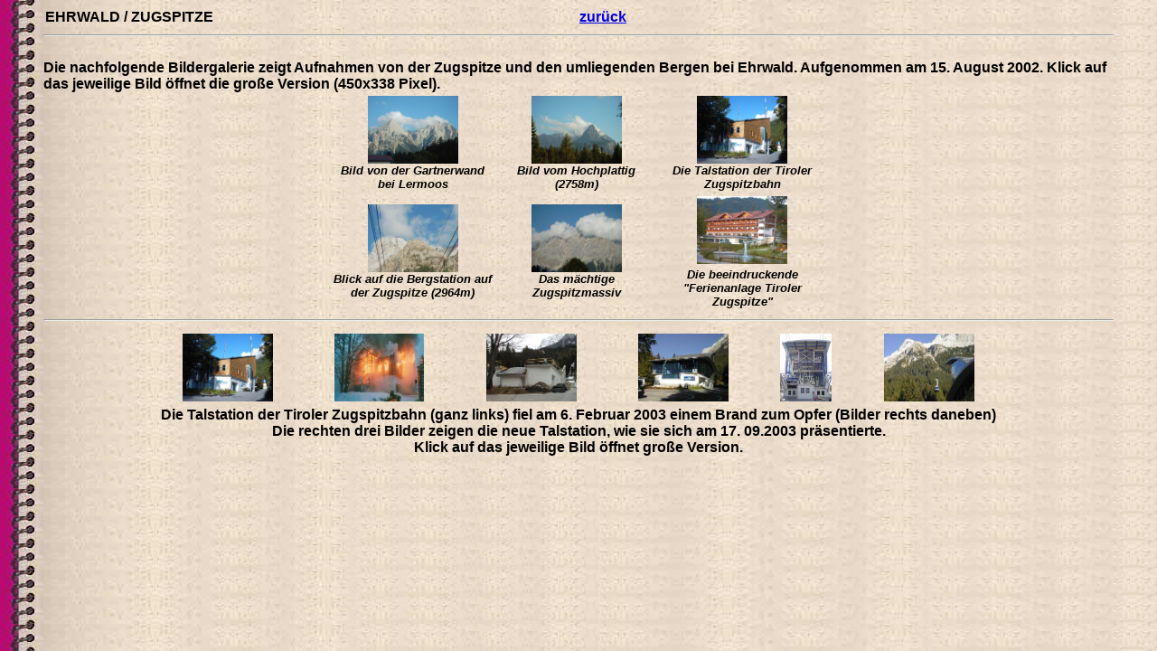

--- FILE ---
content_type: text/html
request_url: https://eja-online.info/Ehrwald.html
body_size: 2767
content:
<HTML>  
<HEAD>
  <META NAME="GENERATOR" CONTENT="Adobe PageMill 3.0 Macintosh">
  <TITLE>Ehrwald / Zugspitze</TITLE>
		<csactions>
			<csaction name="C46EF48E116" class="SlideNewWindow" type="onevent" val0="Images/Gartnerwand.jpg" val1="Bild" val2="450" val3="338" val4="false" val5="false" val6="false" val7="false" val8="false" val9="false" val10="false" urlparams="1"></csaction>
			<csaction name="C46EF4B5117" class="SlideNewWindow" type="onevent" val0="Images/Hochplattig.jpg" val1="Bild" val2="450" val3="338" val4="false" val5="false" val6="false" val7="false" val8="false" val9="false" val10="false" urlparams="1"></csaction>
			<csaction name="C46EF507118" class="SlideNewWindow" type="onevent" val0="Images/Zugspitzbahn.jpg" val1="Bild" val2="450" val3="338" val4="false" val5="false" val6="false" val7="false" val8="false" val9="false" val10="false" urlparams="1"></csaction>
			<csaction name="C46EF51E119" class="SlideNewWindow" type="onevent" val0="Images/Zugspitze1.jpg" val1="Bild" val2="450" val3="338" val4="false" val5="false" val6="false" val7="false" val8="false" val9="false" val10="false" urlparams="1"></csaction>
			<csaction name="C46EF534120" class="SlideNewWindow" type="onevent" val0="Images/Zugspitzmassiv.jpg" val1="Bild" val2="450" val3="338" val4="false" val5="false" val6="false" val7="false" val8="false" val9="false" val10="false" urlparams="1"></csaction>
			<csaction name="C46EF54A121" class="SlideNewWindow" type="onevent" val0="Images/Ferienanlage.jpg" val1="Bild" val2="450" val3="338" val4="false" val5="false" val6="false" val7="false" val8="false" val9="false" val10="false" urlparams="1"></csaction>
			<csaction name="C46EF56F122" class="SlideNewWindow" type="onevent" val0="Images/Zugspitzbahn.jpg" val1="Bild" val2="450" val3="338" val4="false" val5="false" val6="false" val7="false" val8="false" val9="false" val10="false" urlparams="1"></csaction>
			<csaction name="C46EF7A0123" class="SlideNewWindow" type="onevent" val0="Images/Zugspitzbahn_Brand.jpg" val1="Bild" val2="450" val3="338" val4="false" val5="false" val6="false" val7="false" val8="false" val9="false" val10="false" urlparams="1"></csaction>
			<csaction name="C46EF7C2124" class="SlideNewWindow" type="onevent" val0="Images/Zugspitzbahn_abgebrannt.jpg" val1="Bild" val2="450" val3="338" val4="false" val5="false" val6="false" val7="false" val8="false" val9="false" val10="false" urlparams="1"></csaction>
			<csaction name="C46EF811125" class="SlideNewWindow" type="onevent" val0="Images/Tiroler_Zugspitzbahn.jpg" val1="Bild" val2="450" val3="338" val4="false" val5="false" val6="false" val7="false" val8="false" val9="false" val10="false" urlparams="1"></csaction>
			<csaction name="C46EF853126" class="SlideNewWindow" type="onevent" val0="Images/Tiroler_Zugspitzbahn_2.jpg" val1="Bild" val2="384" val3="512" val4="false" val5="false" val6="false" val7="false" val8="false" val9="false" val10="false" urlparams="1"></csaction>
			<csaction name="C46EF87E127" class="SlideNewWindow" type="onevent" val0="Images/Tiroler_Zugspitzbahn_3.jpg" val1="Bild" val2="450" val3="338" val4="false" val5="false" val6="false" val7="false" val8="false" val9="false" val10="false" urlparams="1"></csaction>
		</csactions>
		<csscriptdict>
			<script type="text/javascript"><!--
function CSClickReturn () {
	var bAgent = window.navigator.userAgent; 
	var bAppName = window.navigator.appName;
	if ((bAppName.indexOf("Explorer") >= 0) && (bAgent.indexOf("Mozilla/3") >= 0) && (bAgent.indexOf("Mac") >= 0))
		return true; /* dont follow link */
	else return false; /* dont follow link */
}
CSStopExecution=false;
function CSAction(array) {return CSAction2(CSAct, array);}
function CSAction2(fct, array) { 
	var result;
	for (var i=0;i<array.length;i++) {
		if(CSStopExecution) return false; 
		var aa = fct[array[i]];
		if (aa == null) return false;
		var ta = new Array;
		for(var j=1;j<aa.length;j++) {
			if((aa[j]!=null)&&(typeof(aa[j])=="object")&&(aa[j].length==2)){
				if(aa[j][0]=="VAR"){ta[j]=CSStateArray[aa[j][1]];}
				else{if(aa[j][0]=="ACT"){ta[j]=CSAction(new Array(new String(aa[j][1])));}
				else ta[j]=aa[j];}
			} else ta[j]=aa[j];
		}			
		result=aa[0](ta);
	}
	return result;
}
CSAct = new Object;
function CSSlideNewWindow(action) {
var wh = ""
if (action[7] || action[8] || action[9] == true) wh=action[4]-125
else wh = action[4]
var wf = "";	
wf = wf + "width=" + action[3];
wf = wf + ",height=" + wh;
wf = wf + ",resizable=" + (action[5] ? "yes" : "no");
wf = wf + ",scrollbars=" + (action[6] ? "yes" : "no");
wf = wf + ",menubar=" + (action[7] ? "yes" : "no");
wf = wf + ",toolbar=" + (action[8] ? "yes" : "no");
wf = wf + ",directories=" + (action[9] ? "yes" : "no");
wf = wf + ",location=" + (action[10] ? "yes" : "no");
wf = wf + ",status=" + (action[11] ? "yes" : "no");		
if(navigator.appVersion.charAt(0) >=4) {
var sw=screen.width-20;
var sh=screen.height;
var newwidth=action[3]; 
var newheight=action[4];
var positionleft=(sw-newwidth)/2;
var positiontop=""
if (action[7] || action[8] || action[9] == true) positiontop=(sh-newheight)/3;
else positiontop=(sh-newheight)/2.5;
}
newwindow=window.open(action[1],action[2],wf); 
newwindow.focus()	
if(navigator.appVersion.charAt(0) >=4) {
	for(width1 = 1 ; width1 < positionleft ; width1 = width1 + 10)
	newwindow.moveTo(width1,positiontop)
	}
}

// --></script>
		</csscriptdict>
		<csactiondict>
			<script type="text/javascript"><!--
CSAct[/*CMP*/ 'C46EF48E116'] = new Array(CSSlideNewWindow,/*URL*/ 'Images/Gartnerwand.jpg','Bild',450,338,false,false,false,false,false,false,false);
CSAct[/*CMP*/ 'C46EF4B5117'] = new Array(CSSlideNewWindow,/*URL*/ 'Images/Hochplattig.jpg','Bild',450,338,false,false,false,false,false,false,false);
CSAct[/*CMP*/ 'C46EF507118'] = new Array(CSSlideNewWindow,/*URL*/ 'Images/Zugspitzbahn.jpg','Bild',450,338,false,false,false,false,false,false,false);
CSAct[/*CMP*/ 'C46EF51E119'] = new Array(CSSlideNewWindow,/*URL*/ 'Images/Zugspitze1.jpg','Bild',450,338,false,false,false,false,false,false,false);
CSAct[/*CMP*/ 'C46EF534120'] = new Array(CSSlideNewWindow,/*URL*/ 'Images/Zugspitzmassiv.jpg','Bild',450,338,false,false,false,false,false,false,false);
CSAct[/*CMP*/ 'C46EF54A121'] = new Array(CSSlideNewWindow,/*URL*/ 'Images/Ferienanlage.jpg','Bild',450,338,false,false,false,false,false,false,false);
CSAct[/*CMP*/ 'C46EF56F122'] = new Array(CSSlideNewWindow,/*URL*/ 'Images/Zugspitzbahn.jpg','Bild',450,338,false,false,false,false,false,false,false);
CSAct[/*CMP*/ 'C46EF7A0123'] = new Array(CSSlideNewWindow,/*URL*/ 'Images/Zugspitzbahn_Brand.jpg','Bild',450,338,false,false,false,false,false,false,false);
CSAct[/*CMP*/ 'C46EF7C2124'] = new Array(CSSlideNewWindow,/*URL*/ 'Images/Zugspitzbahn_abgebrannt.jpg','Bild',450,338,false,false,false,false,false,false,false);
CSAct[/*CMP*/ 'C46EF811125'] = new Array(CSSlideNewWindow,/*URL*/ 'Images/Tiroler_Zugspitzbahn.jpg','Bild',450,338,false,false,false,false,false,false,false);
CSAct[/*CMP*/ 'C46EF853126'] = new Array(CSSlideNewWindow,/*URL*/ 'Images/Tiroler_Zugspitzbahn_2.jpg','Bild',384,512,false,false,false,false,false,false,false);
CSAct[/*CMP*/ 'C46EF87E127'] = new Array(CSSlideNewWindow,/*URL*/ 'Images/Tiroler_Zugspitzbahn_3.jpg','Bild',450,338,false,false,false,false,false,false,false);

// --></script>
		</csactiondict>
	</HEAD>
<BODY BACKGROUND="Images/BLOCK2.jpg">
		<BLOCKQUOTE>
			<TABLE WIDTH="100%" BORDER="0" CELLSPACING="2" CELLPADDING="0">
    <TR>
      <TD WIDTH="50%"><B><FONT FACE="Helvetica">EHRWALD / ZUGSPITZE</FONT></B></TD> 
      <TD WIDTH="50%"><B><FONT FACE="Helvetica"><A HREF="Ausfluege.html"
        TARGET="Mainframe">zur&uuml;ck</A></FONT></B></TD> 
    </TR>
  </TABLE>
			<B><FONT FACE="Helvetica">
					<HR ALIGN=LEFT>
					<br>
				</FONT></B><B><FONT FACE="Helvetica">Die nachfolgende Bildergalerie zeigt
  Aufnahmen von der Zugspitze und den umliegenden Bergen bei Ehrwald.
  Aufgenommen am 15. August 2002. Klick auf das jeweilige Bild
  &ouml;ffnet die gro&szlig;e Version (450x338 Pixel).</FONT></B>
			<div align="center">
				<table width="550" border="0" cellspacing="2" cellpadding="2">
					<tr>
						<td width="33%">
							<p></p>
							<center>
								<b><i><font size="-1" face="Helvetica"><a onclick="CSAction(new Array(/*CMP*/'C46EF48E116'));return CSClickReturn()" href="#" csclick="C46EF48E116"><img src="Images/Gartnerwand.jpg" width="100" height="75" align="BOTTOM" border="0" naturalsizeflag="2"></a><br>
											
											Bild von der Gartnerwand bei Lermoos</font></i></b></center>
						</td>
						<td width="33%">
							<p></p>
							<center>
								<a onclick="CSAction(new Array(/*CMP*/'C46EF4B5117'));return CSClickReturn()" href="#" csclick="C46EF4B5117"><img src="Images/Hochplattig.jpg" width="100" height="75" align="BOTTOM" border="0" naturalsizeflag="2"></a><br>
								<b><i><font size="-1" face="Helvetica">Bild vom Hochplattig (2758m)</font></i></b></center>
						</td>
						<td width="34%">
							<p></p>
							<center>
								<a onclick="CSAction(new Array(/*CMP*/'C46EF507118'));return CSClickReturn()" href="#" csclick="C46EF507118"><img src="Images/Zugspitzbahn.jpg" width="100" height="75" align="BOTTOM" border="0" naturalsizeflag="2"></a><br>
								<b><i><font size="-1" face="Helvetica">Die Talstation der Tiroler Zugspitzbahn</font></i></b></center>
						</td>
					</tr>
					<tr>
						<td width="33%">
							<p></p>
							<center>
								<a onclick="CSAction(new Array(/*CMP*/'C46EF51E119'));return CSClickReturn()" href="#" csclick="C46EF51E119"><img src="Images/Zugspitze1.jpg" width="100" height="75" align="BOTTOM" border="0" naturalsizeflag="2"></a><br>
								<b><i><font size="-1" face="Helvetica">Blick auf die Bergstation auf der Zugspitze (2964m)</font></i></b></center>
						</td>
						<td width="33%">
							<p></p>
							<center>
								<a onclick="CSAction(new Array(/*CMP*/'C46EF534120'));return CSClickReturn()" href="#" csclick="C46EF534120"><img src="Images/Zugspitzmassiv.jpg" width="100" height="75" align="BOTTOM" border="0" naturalsizeflag="2"></a><br>
								<b><i><font size="-1" face="Helvetica">Das m&auml;chtige Zugspitzmassiv</font></i></b></center>
						</td>
						<td width="34%">
							<p></p>
							<center>
								<a onclick="CSAction(new Array(/*CMP*/'C46EF54A121'));return CSClickReturn()" href="#" csclick="C46EF54A121"><img src="Images/Ferienanlage.jpg" width="100" height="75" align="BOTTOM" border="0" naturalsizeflag="2"></a><a href="Images/Ferienanlage.jpg"><br>
								</a><b><i><font size="-1" face="Helvetica">Die beeindruckende &quot;Ferienanlage Tiroler Zugspitze&quot;</font></i></b></center>
						</td>
					</tr>
				</table>
				<hr>
				<table width="80%" border="0" cellspacing="2" cellpadding="4">
					<tr>
						<td>
							<div align="center">
								<a onclick="CSAction(new Array(/*CMP*/'C46EF56F122'));return CSClickReturn()" href="#" csclick="C46EF56F122"><img src="Images/Zugspitzbahn.jpg" width="100" align="BOTTOM" border="0" naturalsizeflag="2"></a></div>
						</td>
						<td>
							<div align="center">
								<a onclick="CSAction(new Array(/*CMP*/'C46EF7A0123'));return CSClickReturn()" href="#" csclick="C46EF7A0123"><img src="Images/Zugspitzbahn_Brand.jpg" alt="" height="75" align="middle" border="0"></a></div>
						</td>
						<td>
							<div align="center">
								<a onclick="CSAction(new Array(/*CMP*/'C46EF7C2124'));return CSClickReturn()" href="#" csclick="C46EF7C2124"><img src="Images/Zugspitzbahn_abgebrannt.jpg" alt="" height="75" width="100" align="top" border="0"></a></div>
						</td>
						<td>
							<div align="center">
								<a onclick="CSAction(new Array(/*CMP*/'C46EF811125'));return CSClickReturn()" href="#" csclick="C46EF811125"><img src="Images/Tiroler_Zugspitzbahn.jpg" alt="" width="100" border="0"></a></div>
						</td>
						<td>
							<div align="center">
								<a onclick="CSAction(new Array(/*CMP*/'C46EF853126'));return CSClickReturn()" href="#" csclick="C46EF853126"><img src="Images/Tiroler_Zugspitzbahn_2.jpg" alt="" height="75" border="0"></a></div>
						</td>
						<td>
							<div align="center">
								<a onclick="CSAction(new Array(/*CMP*/'C46EF87E127'));return CSClickReturn()" href="#" csclick="C46EF87E127"><img src="Images/Tiroler_Zugspitzbahn_3.jpg" alt="" width="100" border="0"></a></div>
						</td>
					</tr>
				</table>
				<font face="Helvetica"><b>Die Talstation der Tiroler Zugspitzbahn (ganz links) fiel am 6. Februar 2003 einem Brand zum Opfer (Bilder rechts daneben)<br>
						Die rechten drei Bilder zeigen die neue Talstation, wie sie sich am 17. 09.2003 pr&auml;sentierte.<br>
						Klick auf das jeweilige Bild &ouml;ffnet gro&szlig;e Version.</b></font></div>
		</BLOCKQUOTE>
	</BODY>
</HTML>
